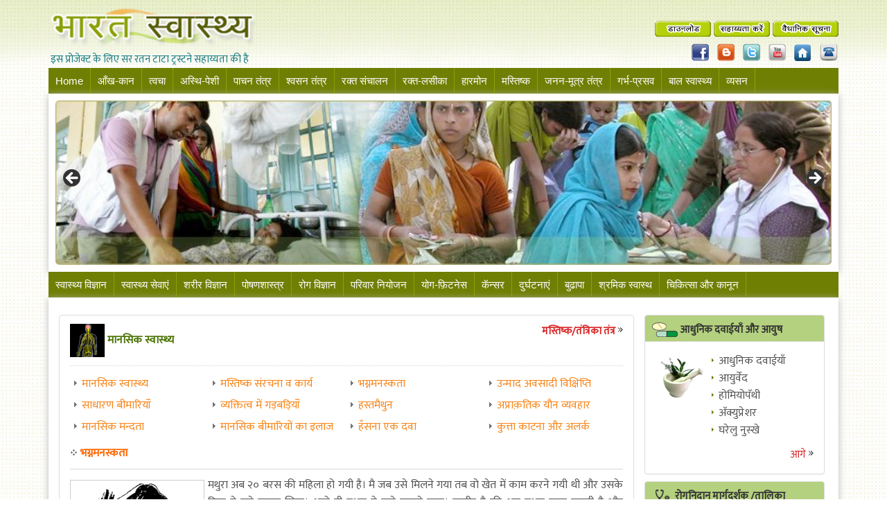

--- FILE ---
content_type: text/html; charset=UTF-8
request_url: http://bharatswasthya.net/schizophrenia-2/
body_size: 19126
content:
<!-- HEADER START-->         
<!doctype html> 
<html lang="en-US"> 
    <head> 
        <meta http-equiv="content-type" content="text/html; charset=UTF-8"> 
        <meta charset="UTF-8"> 
        <meta http-equiv="X-UA-Compatible" content="IE=edge,chrome=1" /> 
        <meta name="viewport" content="width=device-width, initial-scale=1"> 
        <meta name="mobile-web-app-capable" content="yes"> 
        <meta name="keywords" content="bharatswasthya, arogyavidya, hiv treatments, women health, cancer remedies,ratan tata trust, indian villages, health sciences, modern medicine, hindi and marathi website" />
        <meta name="description" content="भारतस्वास्थ्य एक स्वास्थ्य जानकारी का खुला स्त्रोत है| यह सार्वजनिक न्यास है| उद्देश - सार्वजनिक और प्राथमिक स्वास्थ्य के बारे में रिसर्च, प्रशिक्षण और प्रचार करना| ईस वेबसाईट को मित्र और परिजनोंके साथ बॉंटकर बहुपयोगी बनाये। भारतस्वास्थ्य एक स्वास्थ्य जानकारी का स्त्रोत है | यह अब केवल प्राथमिक स्वास्थ्य तक सीमित है | भारत के हिंदी जगत में स्वास्थ्य की खुली किताब हर किसी को उपलब्ध करना यह हमारा उद्देश्य है | सामान्य पाठक, स्वास्थ्यकर्मी, मरीज और उपभोक्ता संघटन आदि के लिये यह किताब मददगार होगी | स्कूलोमें स्वास्थ्य शिक्षा के लिये भी इसका नियोजन है | देहातो में स्वास्थ्य सेवा देनेवाले लाखो स्वास्थ्यरक्षक यद्यपी वेब इस्तेमाल नही करते है, लेकिन किसी न किसी तरह यह जानकारी उनको उपलब्ध होनी चाहिये|" />          
        <link rel="shortcut icon" sizes="16x16" href="http://bharatswasthya.net/wp-content/themes/bharatswasthya/images/logo.png"> 
        <link href="https://fonts.googleapis.com/css?family=Ek+Mukta&amp;subset=devanagari" rel="stylesheet">  
        <!-- Navbar Dropdown Menu CSS -->                  
        <!-- HTML5 Shim and Respond.js IE8 support of HTML5 elements and media queries -->         
        <!-- WARNING: Respond.js doesn't work if you view the page via file:// -->         
        <!--[if lt IE 9]>
        <script src="https://oss.maxcdn.com/libs/html5shiv/3.7.0/html5shiv.js"></script>
        <script src="https://oss.maxcdn.com/libs/respond.js/1.4.2/respond.min.js"></script>
    <![endif]-->         
        <link rel="pingback" href="http://bharatswasthya.net/xmlrpc.php">
        <title>भग्नमनस्कता &#8211; Bharatswasthya</title>
<meta name='robots' content='max-image-preview:large' />
	<style>img:is([sizes="auto" i], [sizes^="auto," i]) { contain-intrinsic-size: 3000px 1500px }</style>
	<link rel="alternate" type="application/rss+xml" title="Bharatswasthya &raquo; Feed" href="http://bharatswasthya.net/feed/" />
<script type="text/javascript">
/* <![CDATA[ */
window._wpemojiSettings = {"baseUrl":"https:\/\/s.w.org\/images\/core\/emoji\/16.0.1\/72x72\/","ext":".png","svgUrl":"https:\/\/s.w.org\/images\/core\/emoji\/16.0.1\/svg\/","svgExt":".svg","source":{"concatemoji":"http:\/\/bharatswasthya.net\/wp-includes\/js\/wp-emoji-release.min.js?ver=6.8.3"}};
/*! This file is auto-generated */
!function(s,n){var o,i,e;function c(e){try{var t={supportTests:e,timestamp:(new Date).valueOf()};sessionStorage.setItem(o,JSON.stringify(t))}catch(e){}}function p(e,t,n){e.clearRect(0,0,e.canvas.width,e.canvas.height),e.fillText(t,0,0);var t=new Uint32Array(e.getImageData(0,0,e.canvas.width,e.canvas.height).data),a=(e.clearRect(0,0,e.canvas.width,e.canvas.height),e.fillText(n,0,0),new Uint32Array(e.getImageData(0,0,e.canvas.width,e.canvas.height).data));return t.every(function(e,t){return e===a[t]})}function u(e,t){e.clearRect(0,0,e.canvas.width,e.canvas.height),e.fillText(t,0,0);for(var n=e.getImageData(16,16,1,1),a=0;a<n.data.length;a++)if(0!==n.data[a])return!1;return!0}function f(e,t,n,a){switch(t){case"flag":return n(e,"\ud83c\udff3\ufe0f\u200d\u26a7\ufe0f","\ud83c\udff3\ufe0f\u200b\u26a7\ufe0f")?!1:!n(e,"\ud83c\udde8\ud83c\uddf6","\ud83c\udde8\u200b\ud83c\uddf6")&&!n(e,"\ud83c\udff4\udb40\udc67\udb40\udc62\udb40\udc65\udb40\udc6e\udb40\udc67\udb40\udc7f","\ud83c\udff4\u200b\udb40\udc67\u200b\udb40\udc62\u200b\udb40\udc65\u200b\udb40\udc6e\u200b\udb40\udc67\u200b\udb40\udc7f");case"emoji":return!a(e,"\ud83e\udedf")}return!1}function g(e,t,n,a){var r="undefined"!=typeof WorkerGlobalScope&&self instanceof WorkerGlobalScope?new OffscreenCanvas(300,150):s.createElement("canvas"),o=r.getContext("2d",{willReadFrequently:!0}),i=(o.textBaseline="top",o.font="600 32px Arial",{});return e.forEach(function(e){i[e]=t(o,e,n,a)}),i}function t(e){var t=s.createElement("script");t.src=e,t.defer=!0,s.head.appendChild(t)}"undefined"!=typeof Promise&&(o="wpEmojiSettingsSupports",i=["flag","emoji"],n.supports={everything:!0,everythingExceptFlag:!0},e=new Promise(function(e){s.addEventListener("DOMContentLoaded",e,{once:!0})}),new Promise(function(t){var n=function(){try{var e=JSON.parse(sessionStorage.getItem(o));if("object"==typeof e&&"number"==typeof e.timestamp&&(new Date).valueOf()<e.timestamp+604800&&"object"==typeof e.supportTests)return e.supportTests}catch(e){}return null}();if(!n){if("undefined"!=typeof Worker&&"undefined"!=typeof OffscreenCanvas&&"undefined"!=typeof URL&&URL.createObjectURL&&"undefined"!=typeof Blob)try{var e="postMessage("+g.toString()+"("+[JSON.stringify(i),f.toString(),p.toString(),u.toString()].join(",")+"));",a=new Blob([e],{type:"text/javascript"}),r=new Worker(URL.createObjectURL(a),{name:"wpTestEmojiSupports"});return void(r.onmessage=function(e){c(n=e.data),r.terminate(),t(n)})}catch(e){}c(n=g(i,f,p,u))}t(n)}).then(function(e){for(var t in e)n.supports[t]=e[t],n.supports.everything=n.supports.everything&&n.supports[t],"flag"!==t&&(n.supports.everythingExceptFlag=n.supports.everythingExceptFlag&&n.supports[t]);n.supports.everythingExceptFlag=n.supports.everythingExceptFlag&&!n.supports.flag,n.DOMReady=!1,n.readyCallback=function(){n.DOMReady=!0}}).then(function(){return e}).then(function(){var e;n.supports.everything||(n.readyCallback(),(e=n.source||{}).concatemoji?t(e.concatemoji):e.wpemoji&&e.twemoji&&(t(e.twemoji),t(e.wpemoji)))}))}((window,document),window._wpemojiSettings);
/* ]]> */
</script>

<style id='wp-emoji-styles-inline-css' type='text/css'>

	img.wp-smiley, img.emoji {
		display: inline !important;
		border: none !important;
		box-shadow: none !important;
		height: 1em !important;
		width: 1em !important;
		margin: 0 0.07em !important;
		vertical-align: -0.1em !important;
		background: none !important;
		padding: 0 !important;
	}
</style>
<link rel='stylesheet' id='wp-block-library-css' href='http://bharatswasthya.net/wp-includes/css/dist/block-library/style.min.css?ver=6.8.3' type='text/css' media='all' />
<style id='classic-theme-styles-inline-css' type='text/css'>
/*! This file is auto-generated */
.wp-block-button__link{color:#fff;background-color:#32373c;border-radius:9999px;box-shadow:none;text-decoration:none;padding:calc(.667em + 2px) calc(1.333em + 2px);font-size:1.125em}.wp-block-file__button{background:#32373c;color:#fff;text-decoration:none}
</style>
<style id='global-styles-inline-css' type='text/css'>
:root{--wp--preset--aspect-ratio--square: 1;--wp--preset--aspect-ratio--4-3: 4/3;--wp--preset--aspect-ratio--3-4: 3/4;--wp--preset--aspect-ratio--3-2: 3/2;--wp--preset--aspect-ratio--2-3: 2/3;--wp--preset--aspect-ratio--16-9: 16/9;--wp--preset--aspect-ratio--9-16: 9/16;--wp--preset--color--black: #000000;--wp--preset--color--cyan-bluish-gray: #abb8c3;--wp--preset--color--white: #ffffff;--wp--preset--color--pale-pink: #f78da7;--wp--preset--color--vivid-red: #cf2e2e;--wp--preset--color--luminous-vivid-orange: #ff6900;--wp--preset--color--luminous-vivid-amber: #fcb900;--wp--preset--color--light-green-cyan: #7bdcb5;--wp--preset--color--vivid-green-cyan: #00d084;--wp--preset--color--pale-cyan-blue: #8ed1fc;--wp--preset--color--vivid-cyan-blue: #0693e3;--wp--preset--color--vivid-purple: #9b51e0;--wp--preset--gradient--vivid-cyan-blue-to-vivid-purple: linear-gradient(135deg,rgba(6,147,227,1) 0%,rgb(155,81,224) 100%);--wp--preset--gradient--light-green-cyan-to-vivid-green-cyan: linear-gradient(135deg,rgb(122,220,180) 0%,rgb(0,208,130) 100%);--wp--preset--gradient--luminous-vivid-amber-to-luminous-vivid-orange: linear-gradient(135deg,rgba(252,185,0,1) 0%,rgba(255,105,0,1) 100%);--wp--preset--gradient--luminous-vivid-orange-to-vivid-red: linear-gradient(135deg,rgba(255,105,0,1) 0%,rgb(207,46,46) 100%);--wp--preset--gradient--very-light-gray-to-cyan-bluish-gray: linear-gradient(135deg,rgb(238,238,238) 0%,rgb(169,184,195) 100%);--wp--preset--gradient--cool-to-warm-spectrum: linear-gradient(135deg,rgb(74,234,220) 0%,rgb(151,120,209) 20%,rgb(207,42,186) 40%,rgb(238,44,130) 60%,rgb(251,105,98) 80%,rgb(254,248,76) 100%);--wp--preset--gradient--blush-light-purple: linear-gradient(135deg,rgb(255,206,236) 0%,rgb(152,150,240) 100%);--wp--preset--gradient--blush-bordeaux: linear-gradient(135deg,rgb(254,205,165) 0%,rgb(254,45,45) 50%,rgb(107,0,62) 100%);--wp--preset--gradient--luminous-dusk: linear-gradient(135deg,rgb(255,203,112) 0%,rgb(199,81,192) 50%,rgb(65,88,208) 100%);--wp--preset--gradient--pale-ocean: linear-gradient(135deg,rgb(255,245,203) 0%,rgb(182,227,212) 50%,rgb(51,167,181) 100%);--wp--preset--gradient--electric-grass: linear-gradient(135deg,rgb(202,248,128) 0%,rgb(113,206,126) 100%);--wp--preset--gradient--midnight: linear-gradient(135deg,rgb(2,3,129) 0%,rgb(40,116,252) 100%);--wp--preset--font-size--small: 13px;--wp--preset--font-size--medium: 20px;--wp--preset--font-size--large: 36px;--wp--preset--font-size--x-large: 42px;--wp--preset--spacing--20: 0.44rem;--wp--preset--spacing--30: 0.67rem;--wp--preset--spacing--40: 1rem;--wp--preset--spacing--50: 1.5rem;--wp--preset--spacing--60: 2.25rem;--wp--preset--spacing--70: 3.38rem;--wp--preset--spacing--80: 5.06rem;--wp--preset--shadow--natural: 6px 6px 9px rgba(0, 0, 0, 0.2);--wp--preset--shadow--deep: 12px 12px 50px rgba(0, 0, 0, 0.4);--wp--preset--shadow--sharp: 6px 6px 0px rgba(0, 0, 0, 0.2);--wp--preset--shadow--outlined: 6px 6px 0px -3px rgba(255, 255, 255, 1), 6px 6px rgba(0, 0, 0, 1);--wp--preset--shadow--crisp: 6px 6px 0px rgba(0, 0, 0, 1);}:where(.is-layout-flex){gap: 0.5em;}:where(.is-layout-grid){gap: 0.5em;}body .is-layout-flex{display: flex;}.is-layout-flex{flex-wrap: wrap;align-items: center;}.is-layout-flex > :is(*, div){margin: 0;}body .is-layout-grid{display: grid;}.is-layout-grid > :is(*, div){margin: 0;}:where(.wp-block-columns.is-layout-flex){gap: 2em;}:where(.wp-block-columns.is-layout-grid){gap: 2em;}:where(.wp-block-post-template.is-layout-flex){gap: 1.25em;}:where(.wp-block-post-template.is-layout-grid){gap: 1.25em;}.has-black-color{color: var(--wp--preset--color--black) !important;}.has-cyan-bluish-gray-color{color: var(--wp--preset--color--cyan-bluish-gray) !important;}.has-white-color{color: var(--wp--preset--color--white) !important;}.has-pale-pink-color{color: var(--wp--preset--color--pale-pink) !important;}.has-vivid-red-color{color: var(--wp--preset--color--vivid-red) !important;}.has-luminous-vivid-orange-color{color: var(--wp--preset--color--luminous-vivid-orange) !important;}.has-luminous-vivid-amber-color{color: var(--wp--preset--color--luminous-vivid-amber) !important;}.has-light-green-cyan-color{color: var(--wp--preset--color--light-green-cyan) !important;}.has-vivid-green-cyan-color{color: var(--wp--preset--color--vivid-green-cyan) !important;}.has-pale-cyan-blue-color{color: var(--wp--preset--color--pale-cyan-blue) !important;}.has-vivid-cyan-blue-color{color: var(--wp--preset--color--vivid-cyan-blue) !important;}.has-vivid-purple-color{color: var(--wp--preset--color--vivid-purple) !important;}.has-black-background-color{background-color: var(--wp--preset--color--black) !important;}.has-cyan-bluish-gray-background-color{background-color: var(--wp--preset--color--cyan-bluish-gray) !important;}.has-white-background-color{background-color: var(--wp--preset--color--white) !important;}.has-pale-pink-background-color{background-color: var(--wp--preset--color--pale-pink) !important;}.has-vivid-red-background-color{background-color: var(--wp--preset--color--vivid-red) !important;}.has-luminous-vivid-orange-background-color{background-color: var(--wp--preset--color--luminous-vivid-orange) !important;}.has-luminous-vivid-amber-background-color{background-color: var(--wp--preset--color--luminous-vivid-amber) !important;}.has-light-green-cyan-background-color{background-color: var(--wp--preset--color--light-green-cyan) !important;}.has-vivid-green-cyan-background-color{background-color: var(--wp--preset--color--vivid-green-cyan) !important;}.has-pale-cyan-blue-background-color{background-color: var(--wp--preset--color--pale-cyan-blue) !important;}.has-vivid-cyan-blue-background-color{background-color: var(--wp--preset--color--vivid-cyan-blue) !important;}.has-vivid-purple-background-color{background-color: var(--wp--preset--color--vivid-purple) !important;}.has-black-border-color{border-color: var(--wp--preset--color--black) !important;}.has-cyan-bluish-gray-border-color{border-color: var(--wp--preset--color--cyan-bluish-gray) !important;}.has-white-border-color{border-color: var(--wp--preset--color--white) !important;}.has-pale-pink-border-color{border-color: var(--wp--preset--color--pale-pink) !important;}.has-vivid-red-border-color{border-color: var(--wp--preset--color--vivid-red) !important;}.has-luminous-vivid-orange-border-color{border-color: var(--wp--preset--color--luminous-vivid-orange) !important;}.has-luminous-vivid-amber-border-color{border-color: var(--wp--preset--color--luminous-vivid-amber) !important;}.has-light-green-cyan-border-color{border-color: var(--wp--preset--color--light-green-cyan) !important;}.has-vivid-green-cyan-border-color{border-color: var(--wp--preset--color--vivid-green-cyan) !important;}.has-pale-cyan-blue-border-color{border-color: var(--wp--preset--color--pale-cyan-blue) !important;}.has-vivid-cyan-blue-border-color{border-color: var(--wp--preset--color--vivid-cyan-blue) !important;}.has-vivid-purple-border-color{border-color: var(--wp--preset--color--vivid-purple) !important;}.has-vivid-cyan-blue-to-vivid-purple-gradient-background{background: var(--wp--preset--gradient--vivid-cyan-blue-to-vivid-purple) !important;}.has-light-green-cyan-to-vivid-green-cyan-gradient-background{background: var(--wp--preset--gradient--light-green-cyan-to-vivid-green-cyan) !important;}.has-luminous-vivid-amber-to-luminous-vivid-orange-gradient-background{background: var(--wp--preset--gradient--luminous-vivid-amber-to-luminous-vivid-orange) !important;}.has-luminous-vivid-orange-to-vivid-red-gradient-background{background: var(--wp--preset--gradient--luminous-vivid-orange-to-vivid-red) !important;}.has-very-light-gray-to-cyan-bluish-gray-gradient-background{background: var(--wp--preset--gradient--very-light-gray-to-cyan-bluish-gray) !important;}.has-cool-to-warm-spectrum-gradient-background{background: var(--wp--preset--gradient--cool-to-warm-spectrum) !important;}.has-blush-light-purple-gradient-background{background: var(--wp--preset--gradient--blush-light-purple) !important;}.has-blush-bordeaux-gradient-background{background: var(--wp--preset--gradient--blush-bordeaux) !important;}.has-luminous-dusk-gradient-background{background: var(--wp--preset--gradient--luminous-dusk) !important;}.has-pale-ocean-gradient-background{background: var(--wp--preset--gradient--pale-ocean) !important;}.has-electric-grass-gradient-background{background: var(--wp--preset--gradient--electric-grass) !important;}.has-midnight-gradient-background{background: var(--wp--preset--gradient--midnight) !important;}.has-small-font-size{font-size: var(--wp--preset--font-size--small) !important;}.has-medium-font-size{font-size: var(--wp--preset--font-size--medium) !important;}.has-large-font-size{font-size: var(--wp--preset--font-size--large) !important;}.has-x-large-font-size{font-size: var(--wp--preset--font-size--x-large) !important;}
:where(.wp-block-post-template.is-layout-flex){gap: 1.25em;}:where(.wp-block-post-template.is-layout-grid){gap: 1.25em;}
:where(.wp-block-columns.is-layout-flex){gap: 2em;}:where(.wp-block-columns.is-layout-grid){gap: 2em;}
:root :where(.wp-block-pullquote){font-size: 1.5em;line-height: 1.6;}
</style>
<link rel='stylesheet' id='spacexchimp_p008-font-awesome-css-frontend-css' href='http://bharatswasthya.net/wp-content/plugins/simple-scroll-to-top-button/inc/lib/font-awesome/css/font-awesome.css?ver=4.36' type='text/css' media='screen' />
<link rel='stylesheet' id='spacexchimp_p008-frontend-css-css' href='http://bharatswasthya.net/wp-content/plugins/simple-scroll-to-top-button/inc/css/frontend.css?ver=4.36' type='text/css' media='all' />
<style id='spacexchimp_p008-frontend-css-inline-css' type='text/css'>

                    #ssttbutton {
                        font-size: 25px;
                    }
                    .ssttbutton-background {
                        color: #fff;
                    }
                    .ssttbutton-symbol {
                        color: #0a0a0a;
                    }
                  
</style>
<link rel='stylesheet' id='navstyles-css' href='http://bharatswasthya.net/wp-content/themes/bharatswasthya/css/navstyles.css' type='text/css' media='all' />
<link rel='stylesheet' id='style-css' href='http://bharatswasthya.net/wp-content/themes/bharatswasthya/css/style.css' type='text/css' media='all' />
<link rel='stylesheet' id='bootstrap-css' href='http://bharatswasthya.net/wp-content/themes/bharatswasthya/css/bootstrap.css' type='text/css' media='all' />
<link rel='stylesheet' id='tablepress-default-css' href='http://bharatswasthya.net/wp-content/plugins/tablepress/css/build/default.css?ver=3.2.5' type='text/css' media='all' />
<script type="text/javascript" src="http://bharatswasthya.net/wp-content/themes/bharatswasthya/js/jquery.js" id="jquery-js"></script>
<script type="text/javascript" src="http://bharatswasthya.net/wp-includes/js/swfobject.js?ver=2.2-20120417" id="swfobject-js"></script>
<script type="text/javascript" src="http://bharatswasthya.net/wp-content/themes/bharatswasthya/js/bootstrap.js" id="bootstrap-js"></script>
<script type="text/javascript" src="http://bharatswasthya.net/wp-content/themes/bharatswasthya/js/bootstrap.min.js" id="bootstrapmin-js"></script>

<script type="text/javascript" charset="utf-8">
	(function(){
		try {
			// Disabling SWFObject's Autohide feature
			if (typeof swfobject.switchOffAutoHideShow === "function") {
				swfobject.switchOffAutoHideShow();
			}
		} catch(e) {}
	})();
</script>
<link rel="https://api.w.org/" href="http://bharatswasthya.net/wp-json/" /><link rel="alternate" title="JSON" type="application/json" href="http://bharatswasthya.net/wp-json/wp/v2/pages/1367" /><link rel="EditURI" type="application/rsd+xml" title="RSD" href="http://bharatswasthya.net/xmlrpc.php?rsd" />
<meta name="generator" content="WordPress 6.8.3" />
<link rel="canonical" href="http://bharatswasthya.net/schizophrenia-2/" />
<link rel='shortlink' href='http://bharatswasthya.net/?p=1367' />
<link rel="alternate" title="oEmbed (JSON)" type="application/json+oembed" href="http://bharatswasthya.net/wp-json/oembed/1.0/embed?url=http%3A%2F%2Fbharatswasthya.net%2Fschizophrenia-2%2F" />
<link rel="alternate" title="oEmbed (XML)" type="text/xml+oembed" href="http://bharatswasthya.net/wp-json/oembed/1.0/embed?url=http%3A%2F%2Fbharatswasthya.net%2Fschizophrenia-2%2F&#038;format=xml" />
    </head>     
    <body style="background:url(http://bharatswasthya.net/images/background.jpg) repeat left top;">      
        <!-- HEADER START-->         
              <div id="header" style="background:url(http://bharatswasthya.net/images/top-background.jpg) repeat-x left top;">
        <div class="container">
    <div class="logo">
    		<a href="http://bharatswasthya.net/"><img src="http://bharatswasthya.net/images/logo.png" alt="logo" width="300" height="70" border="0"></a><br />
<span class="ratantata-trust">&nbsp;इस प्रोजेक्ट के लिए सर रतन टाटा ट्रस्टने सहाय्यता की है  </span></div>    
         <div class="contact-top">
         <p><a href="/download"><img alt="download" src="http://bharatswasthya.net/images/download-top-button.png" border="0" height="23" width="81"></a> 
         <a href="/assistance"><img alt="help" src="http://bharatswasthya.net/images/help-top-button.png" border="0" height="23" width="81"></a> 
         <a href="/disclaimer"><img alt="disclaimer" src="http://bharatswasthya.net/images/disclaimer.png" border="0" height="23" width="95"></a></p>
         <p> <a href="http://www.facebook.com/groups/325279374234929" target="_blank" style="padding-right:4px;"><img alt="fb-icon" src="http://bharatswasthya.net/images/fb-icon.png" border="0" height="25" width="25"></a> <a href="http://www.blogger.com/profile/00024475449558347638" target="_blank" style="padding:0 4px;"><img alt="blog-icon" src="http://bharatswasthya.net/images/blog-icon.png" border="0" height="25" width="25"></a> <a href="https://twitter.com/Bharatswasthya" target="_blank" style="padding:0 4px;"><img alt="twitter-icon" src="http://bharatswasthya.net/images/twitter-icon.png" border="0" height="25" width="25"></a> <a href="http://www.youtube.com/channel/UCtN6uBn3PYASkuVhFEoJOgw?feature=guide" target="_blank" style="padding:0 4px;"><img alt="youtube-icon" src="http://bharatswasthya.net/images/youtube-icon.png" border="0" height="25" width="25"></a> <a href="http://bharatswasthya.net" style="padding:0 4px;"><img alt="home-icon" src="http://bharatswasthya.net/images/home-icon.png" border="0" height="24" width="24"></a> <a href="/contact" style="padding-left:4px;"><img alt="contact-icon" src="http://bharatswasthya.net/images/contact-icon.png" border="0" height="25" width="28"></a></p></div>
      <div class="clear"></div>     
  </div>
</div>  
        <!-- HEADER END-->         
         <!-- Navbar Menu Start-->        
   <nav id="nav" roal="navigation">
	<!-- Brand and toggle get grouped for better mobile display -->
	 <div class="navbar-header">
                    <button type="button" class="navbar-toggle" data-toggle="collapse" data-target=".navbar-collapse">
                        <span class="sr-only">Toggle navigation</span>
                        <span class="icon-bar"></span>
                        <span class="icon-bar"></span>
                        <span class="icon-bar"></span>
                    </button>                    
                </div>
                
                <div class="container">
                <div style="background:#6f7f04;" roal="navigation">
		<div class="navbar-collapse collapse"><ul id="menu-main-menu" class="nav navbar-nav"><li id="menu-item-2727" class="menu-item menu-item-type-post_type menu-item-object-page menu-item-home menu-item-2727"><a href="http://bharatswasthya.net/">Home</a></li>
<li id="menu-item-2728" class="menu-item menu-item-type-post_type menu-item-object-page menu-item-2728"><a href="http://bharatswasthya.net/eye-ear/">आँख-कान</a></li>
<li id="menu-item-2737" class="menu-item menu-item-type-post_type menu-item-object-page menu-item-2737"><a href="http://bharatswasthya.net/skin/">त्वचा</a></li>
<li id="menu-item-2729" class="menu-item menu-item-type-post_type menu-item-object-page menu-item-2729"><a href="http://bharatswasthya.net/bone-cells/">अस्थि-पेशी</a></li>
<li id="menu-item-2738" class="menu-item menu-item-type-post_type menu-item-object-page menu-item-2738"><a href="http://bharatswasthya.net/digestion-technique/">पाचन तंत्र</a></li>
<li id="menu-item-2730" class="menu-item menu-item-type-post_type menu-item-object-page menu-item-2730"><a href="http://bharatswasthya.net/respiration-technique/">श्वसन तंत्र</a></li>
<li id="menu-item-2731" class="menu-item menu-item-type-post_type menu-item-object-page menu-item-2731"><a href="http://bharatswasthya.net/blood-circulation/">रक्त संचालन</a></li>
<li id="menu-item-2732" class="menu-item menu-item-type-post_type menu-item-object-page menu-item-2732"><a href="http://bharatswasthya.net/blood-lymph/">रक्त-लसीका</a></li>
<li id="menu-item-2733" class="menu-item menu-item-type-post_type menu-item-object-page menu-item-2733"><a href="http://bharatswasthya.net/hormone/">हारमोन</a></li>
<li id="menu-item-2743" class="menu-item menu-item-type-post_type menu-item-object-page menu-item-has-children menu-item-2743"><a href="http://bharatswasthya.net/tantrika-tantra/">मस्तिष्क</a>
<ul class="sub-menu">
	<li id="menu-item-2744" class="menu-item menu-item-type-post_type menu-item-object-page menu-item-2744"><a href="http://bharatswasthya.net/tantrika-tantra/mental-health/">मानसिक स्वास्थ्य</a></li>
</ul>
</li>
<li id="menu-item-2734" class="menu-item menu-item-type-post_type menu-item-object-page menu-item-has-children menu-item-2734"><a href="http://bharatswasthya.net/janan-tantra/">जनन-मूत्र तंत्र</a>
<ul class="sub-menu">
	<li id="menu-item-2739" class="menu-item menu-item-type-post_type menu-item-object-page menu-item-2739"><a href="http://bharatswasthya.net/janan-tantra/male-reproductive-system/">पुरुष जनन तंत्र</a></li>
	<li id="menu-item-2745" class="menu-item menu-item-type-post_type menu-item-object-page menu-item-2745"><a href="http://bharatswasthya.net/janan-tantra/female-reproductive-system/">महिला प्रजनन तंत्र</a></li>
	<li id="menu-item-2746" class="menu-item menu-item-type-post_type menu-item-object-page menu-item-2746"><a href="http://bharatswasthya.net/janan-tantra/sexual-health/">यौन स्वास्थ्य</a></li>
</ul>
</li>
<li id="menu-item-2735" class="menu-item menu-item-type-post_type menu-item-object-page menu-item-has-children menu-item-2735"><a href="http://bharatswasthya.net/garbh-prasav/">गर्भ-प्रसव</a>
<ul class="sub-menu">
	<li id="menu-item-2747" class="menu-item menu-item-type-post_type menu-item-object-page menu-item-2747"><a href="http://bharatswasthya.net/garbh-prasav/delivery-science/">प्रसव-विज्ञान</a></li>
	<li id="menu-item-2748" class="menu-item menu-item-type-post_type menu-item-object-page menu-item-2748"><a href="http://bharatswasthya.net/janam-ke-khatre-table/">जन्म के खतरे तालिका</a></li>
</ul>
</li>
<li id="menu-item-2740" class="menu-item menu-item-type-post_type menu-item-object-page menu-item-has-children menu-item-2740"><a href="http://bharatswasthya.net/child-health/">बाल स्वास्थ्य</a>
<ul class="sub-menu">
	<li id="menu-item-2741" class="menu-item menu-item-type-post_type menu-item-object-page menu-item-2741"><a href="http://bharatswasthya.net/child-health/children-health/">बच्चों का स्वास्थ्य</a></li>
	<li id="menu-item-2742" class="menu-item menu-item-type-post_type menu-item-object-page menu-item-2742"><a href="http://bharatswasthya.net/child-health/children-diseases/">बच्चों की बीमारियाँ</a></li>
</ul>
</li>
<li id="menu-item-2736" class="menu-item menu-item-type-post_type menu-item-object-page menu-item-2736"><a href="http://bharatswasthya.net/addiction/">व्यसन</a></li>
</ul></div>        
<script>
    $(document).ready(function(){
        $("ul.sub-menu").parent().addClass("dropdown");
        $("ul.sub-menu").addClass("dropdown-menu");
        $("ul#main-menu li.dropdown a").addClass("dropdown-toggle");
        $("ul.sub-menu li a").removeClass("dropdown-toggle"); 
        $('.navbar .dropdown-toggle').append('<b class="caret"></b>');
        $('a.dropdown-toggle').attr('data-toggle', 'dropdown');
    });
</script>
		</div>
	</div><!-- /.navbar-collapse -->
    <div class="container">
            <div class="white-pages" style=" padding:10px 5px;">
            <div class="col-md-12" >
            <div class="containerSlider" align="center" style=""><div id="metaslider-id-2749" style="width: 100%;" class="ml-slider-3-102-0 metaslider metaslider-flex metaslider-2749 ml-slider ms-theme-default nav-hidden" role="region" aria-label="New Slideshow">
    <div id="metaslider_container_2749">
        <div id="metaslider_2749">
            <ul class='slides'>
                <li style="display: block; width: 100%;" class="slide-2760 ms-image " aria-roledescription="slide" data-date="2020-03-04 06:58:14" data-slide-type="image"><img src="http://bharatswasthya.net/wp-content/uploads/2020/03/slide1-0x0.jpg" alt="" class="slider-2749 slide-2760 msDefaultImage" title="slide1" /></li>
                <li style="display: none; width: 100%;" class="slide-2761 ms-image " aria-roledescription="slide" data-date="2020-03-04 06:58:14" data-slide-type="image"><img src="http://bharatswasthya.net/wp-content/uploads/2020/03/slide2-0x0.jpg" alt="" class="slider-2749 slide-2761 msDefaultImage" title="slide2" /></li>
                <li style="display: none; width: 100%;" class="slide-2762 ms-image " aria-roledescription="slide" data-date="2020-03-04 06:58:14" data-slide-type="image"><img src="http://bharatswasthya.net/wp-content/uploads/2020/03/slide3-0x0.jpg" alt="" class="slider-2749 slide-2762 msDefaultImage" title="slide3" /></li>
                <li style="display: none; width: 100%;" class="slide-2763 ms-image " aria-roledescription="slide" data-date="2020-03-04 06:58:14" data-slide-type="image"><img src="http://bharatswasthya.net/wp-content/uploads/2020/03/slide4-0x0.jpg" alt="" class="slider-2749 slide-2763 msDefaultImage" title="slide4" /></li>
                <li style="display: none; width: 100%;" class="slide-2764 ms-image " aria-roledescription="slide" data-date="2020-03-04 06:58:14" data-slide-type="image"><img src="http://bharatswasthya.net/wp-content/uploads/2020/03/slide5-0x0.jpg" alt="" class="slider-2749 slide-2764 msDefaultImage" title="slide5" /></li>
                <li style="display: none; width: 100%;" class="slide-2765 ms-image " aria-roledescription="slide" data-date="2020-03-04 06:58:14" data-slide-type="image"><img src="http://bharatswasthya.net/wp-content/uploads/2020/03/slide6-0x0.jpg" alt="" class="slider-2749 slide-2765 msDefaultImage" title="slide6" /></li>
                <li style="display: none; width: 100%;" class="slide-2766 ms-image " aria-roledescription="slide" data-date="2020-03-04 06:58:14" data-slide-type="image"><img src="http://bharatswasthya.net/wp-content/uploads/2020/03/slide7-0x0.jpg" alt="" class="slider-2749 slide-2766 msDefaultImage" title="slide7" /></li>
                <li style="display: none; width: 100%;" class="slide-2767 ms-image " aria-roledescription="slide" data-date="2020-03-04 06:58:14" data-slide-type="image"><img src="http://bharatswasthya.net/wp-content/uploads/2020/03/slide8-0x0.jpg" alt="" class="slider-2749 slide-2767 msDefaultImage" title="slide8" /></li>
                <li style="display: none; width: 100%;" class="slide-2768 ms-image " aria-roledescription="slide" data-date="2020-03-04 06:58:14" data-slide-type="image"><img src="http://bharatswasthya.net/wp-content/uploads/2020/03/slide9-0x0.jpg" alt="" class="slider-2749 slide-2768 msDefaultImage" title="slide9" /></li>
                <li style="display: none; width: 100%;" class="slide-2769 ms-image " aria-roledescription="slide" data-date="2020-03-04 06:58:14" data-slide-type="image"><img src="http://bharatswasthya.net/wp-content/uploads/2020/03/slide10-0x0.jpg" alt="" class="slider-2749 slide-2769 msDefaultImage" title="slide10" /></li>
            </ul>
        </div>
        
    </div>
</div></div>
            </div>
            <div class="clear"></div>
            </div>
         </div>
    <div class="container">
                <div style="background:#6f7f04;" roal="navigation">
		<div class="navbar-collapse collapse"><ul id="menu-nav-mobile" class="nav navbar-nav"><li id="menu-item-2715" class="menu-item menu-item-type-post_type menu-item-object-page menu-item-2715"><a href="http://bharatswasthya.net/health-science/">स्वास्थ्य विज्ञान</a></li>
<li id="menu-item-2717" class="menu-item menu-item-type-post_type menu-item-object-page menu-item-2717"><a href="http://bharatswasthya.net/health-services/">स्वास्थ्य सेवाएं</a></li>
<li id="menu-item-2716" class="menu-item menu-item-type-post_type menu-item-object-page menu-item-2716"><a href="http://bharatswasthya.net/body-science/">शरीर विज्ञान</a></li>
<li id="menu-item-2718" class="menu-item menu-item-type-post_type menu-item-object-page menu-item-2718"><a href="http://bharatswasthya.net/nutrition-science/">पोषणशास्त्र</a></li>
<li id="menu-item-2719" class="menu-item menu-item-type-post_type menu-item-object-page menu-item-2719"><a href="http://bharatswasthya.net/disease-science/">रोग विज्ञान</a></li>
<li id="menu-item-2720" class="menu-item menu-item-type-post_type menu-item-object-page menu-item-2720"><a href="http://bharatswasthya.net/family-planning/">परिवार नियोजन</a></li>
<li id="menu-item-2721" class="menu-item menu-item-type-post_type menu-item-object-page menu-item-2721"><a href="http://bharatswasthya.net/yog-fitness/">योग-फ़िटनेस</a></li>
<li id="menu-item-2726" class="menu-item menu-item-type-post_type menu-item-object-page menu-item-2726"><a href="http://bharatswasthya.net/cancer/">कॅन्सर</a></li>
<li id="menu-item-2722" class="menu-item menu-item-type-post_type menu-item-object-page menu-item-2722"><a href="http://bharatswasthya.net/accidents/">दुर्घटनाएं</a></li>
<li id="menu-item-2723" class="menu-item menu-item-type-post_type menu-item-object-page menu-item-2723"><a href="http://bharatswasthya.net/old-age/">बुढापा</a></li>
<li id="menu-item-2724" class="menu-item menu-item-type-post_type menu-item-object-page menu-item-2724"><a href="http://bharatswasthya.net/roustabout-health/">श्रमिक स्वास्थ</a></li>
<li id="menu-item-2725" class="menu-item menu-item-type-post_type menu-item-object-page menu-item-2725"><a href="http://bharatswasthya.net/health-law/">चिकित्सा और कानून</a></li>
</ul></div>        </div>
	</div>
</nav>
<script>


$(document).on( "pagecontainerbeforeload", function() {
 $(".sub-menu").addClass("hidden-element");
$(document).on("pageload",function(){
$(".sub-menu").removeClass("hidden-element");
});
});

</script>
<style>
.sub-menu {display:none;}
</style>

 
<!-- HEADER END-->         
        
                   
            <!--MIDDLE START-->
            <div class="container">
            <div class="middlesection">
			<div class="white-pages"> 
           <div class="col-sm-12 col-md-9">
		<div class="panel panel-default panel-body">
            						  				   <div class="green-title-inside">&nbsp;</div>
<div class="green-title-inner"><img decoding="async" class="alignnone size-full wp-image-764" src="/images/tantrika-tantra-icon.jpg" alt="tantrika tantra" /> मानसिक स्वास्थ्य <span class="read"><a href="tantrika-tantra">मस्तिष्क/तंत्रिका तंत्र </a></span></div>
<div class="col-md-3 col-sm-6 diseases-illnesses">
<ul>
 	<li><a href="mental-health">मानसिक स्वास्थ्य </a></li>
 	<li><a href="simple-disease">साधारण बीमारियॉं</a></li>
	<li><a href="mental-retardation">मानसिक मन्दता</a></li>
</ul>
</div>
<div class="col-md-3 col-sm-6 diseases-illnesses">
<ul>
 	<li><a href="brain-structure-work">मस्तिष्क संरचना व कार्य</a></li>
 	<li><a href="personality-disorders">व्यक्तित्व में गड़बड़ियॉं</a></li>
	<li><a href="treat-mental-illnesses">मानसिक बीमारियों का इलाज</a></li>
</ul>
</div>
<div class="col-md-3 col-sm-6 diseases-illnesses">
<ul>
 	<li><a href="schizophrenia">भग्नमनस्कता</a></li>
 	<li><a href="masturbation">हस्तमैथुन</a></li>
	<li><a href="laughing-drug">हॅंसना एक दवा </a></li>
</ul>
</div>
<div class="col-md-3 col-sm-6 diseases-illnesses">
<ul>
 	<li><a href="sedimentary-hysterical-psychoneurosis">उन्माद अवसादी विक्षिप्ति</a></li>
 	<li><a href="unnatural-sexual-behavior">अप्राक़तिक यौन व्यवहार</a></li>
	<li><a href="dogbite-shortarticle" target="_blank">कुत्ता काटना और अलर्क</a></li>
</ul>
</div>
<div class="clear"></div>
<div class="organg-title">भग्नमनस्कता</div>
<p><img decoding="async" src="/images/schizophrenia.jpg" alt="schizophrenia" class="lfimage" width="194" height="223">मथुरा अब २० बरस की महिला हो गयी है। मै जब उसे मिलने गया तब वो खेत में काम करने गयी थी और उसके पिता ने उसे बुलवा लिया। आते ही मथुरा ने मुझे नमस्ते कहा। जाहीर है की अब मथुरा काम करती है और परिवार को काफी मदद करती है, सारा काम तो वह करती ही है उपर का खेत का अन्य काम भी समय समय कर लेती है। लेकिन चार बरस पहिले मथुरा की हालत इतनी बुरी थी की उसको उसका बाप रस्सी से बांधकर रखता था। मॉं बाप अपने हालात से तंग आ गये थे क्यों की मथुरा एक भी काम ठीक से नही करती थी और आये दिन किसीको मारपीट भी करती थी। कपडे और खाने पीने की सुद भी इसको नही रही थी। ये सारा शुरु हुआ जब वो १४ साल की थी। इसलिये शादी की तो कोई गुंजाईश नही थी। शुरु में कुछ बरस वो स्कूल चली जाती थी लेकिन सरदर्द के कारण अक्सर घर लौटा करती थी। बीमारी बढती गयी और स्थानिक डॉक्टरी इलाज नाकाम हुए। पैसा बरबाद हुवा और बच्ची का इलाज भी न हुआ । लेकिन हमारी स्वास्थ्य सेविका प्रतिभा बहन ने उनको सरकारी अस्पताल में डॉक्टर को दिखाया। सही दवा प्रयोग से कुछ हप्तों में ही मथुरा को आराम मिल गया। चंद महिनों में वह बिलकुल कामकाजी महिला बन गयी है। हर दिन गोली खाने का खर्चा ज्यादा नही होता, वैसे भी सरकारी अस्पतालों में यह दवा मुफ्त मिलती है। सिवाय कुछ सरदर्द के अब उसको और कोई तकलीफ नही है। मथुरा अब बिलकुल स्वस्थ्य है।</p>
<p>इस बीमारी में उस व्यक्ति और उसके परिवार को असीम मुश्किले झेलने पडती है। उस घर में शादी-ब्याह के संबंध ही मुश्किल से ही होते है। सामाजिक डर के कारण बीमारी को छिपाना पडता है। इसलिये इलाज भी ठीक से नही होते। इस बीमारी का कारण आनुवंशिकी है और एक जैवरासायनिक तत्व की मात्रा बढना इसका कारण समझा गया है। इसलिये इसके लिये अब दवाइयॉं भी हासिल हुई है। इस बीमारी को जल्दी  निदान के लिये  नीचे दी गयी लक्षणों में कम से कम दो मुख्य लक्षण और एक छोटे लक्षण मिलना जरुरी है।</p>
<div class="clear"></div>
<div class="green-title">मुख्य लक्षण</div>
<ul>
<li>हमेशा असंबद्ध बोलने, चिल्लाने की आदत हो जाना।</li>
<li>अनसुने आवाज और अवास्तव घटना का बयान।</li>
<li>मन में आवास्तव विचार प्रक्रिया जिससे वह आहत होता है। जैसे की कोई उसपर हमला कर रहे है।</li>
<li>गलत धारणा जैसे की वह कोई भगवान है|</li>
<li>हमेशा विचलित और अस्वस्थ मन।</li>
<li>बहुत ही शांत और आत्मरत, बोलचल नहीं।</li>
<li>खुद की बुनियादी निगरानी न ले पाना। जैसे खाना, पिना, सफाई आदि।</li>
</ul>
<div class="col-md-6 col-sm-6"><img decoding="async" src="/images/schizophrenia3.jpg" alt="schizophrenia" width="200" height="220"></div>
<div class="col-md-6 col-sm-6"><img decoding="async" src="/images/schizophrenia3.jpg" alt="schizophrenia" width="200" height="220"></div>
<div class="clear"></div>
<div class="green-title">छोटे लक्षण</div>
<ul>
<li>भावनाहिनता, बात पर ध्यान न होना।</li>
<li>गलत व्यवहार, कभीकभी जोखम भरा।</li>
<li>खुद को या औरों को चोट पहुँचाना। </li>
<li>घर से भागना और कभी भी वापस आना।</li>
<li>वास्तवता से रिश्ता नही रखना।</li>
<li>समय, स्थान और परिस्थिती की समझ ना होना। कभीकभी खुद को भूल जाना।</li>
<li>बिना किसी कारण के।विचित्र हरकत, करना </li>
<li>कभीकभार परिवारिक व्यक्ति को भी न पहचानना।</li>
<li>घंटों तक नींद न आना, बिना सोये रहना।</li>
<li>डॉक्टर के पास जाने को राजी नहीं।</li>
<li>खुद के कपडे फाडना या निकाल देना।</li>
</ul>
<p>यह एक बृहत्मनोविक्षप्ति है। आमतौर पर लोग इसे पागलपन मान लिया जाता है। बीमारी उम्र के दूसरे या तीसरे दशक में शुरु होती है और पूरी उम्र तक कम या ज़्यादा चलती रहती है। यह उस व्यक्ति और उसके परिवार के लिए बहुत ही परेशान करने वाली होती है। इस बीमारी की शुरुआत किसी तनाव वाली घटना जैसे परिवार में किसी की मौत या लड़ाई आदि से हो सकती है। लेकिन इसमें यह दिखाई देता है की गत पीढीयों में किसी व्यक्ति में ऐसी बीमारी थी, जो अब इस पीढी में किसी को हुई है। असल में हम इसका वांशिक नक्शा बना सकते है, २-३-४ पंक्तियों तक।</p>
<div class="green-title">विवरण</div>
<p><img decoding="async" src="/images/schizophrenia4.jpg" alt="schizophrenia" class="lfimage" width="166" height="211">इसमें सोचने, समझने, भावनाओं और व्यवहार में बहुत अधिक गड़बड़ियॉं हो सकती हैं। उल्टे सीधे ख्याल आना, भ्रम होना, यथार्थ से संपर्क टूट जाना और सोचने में बहुत अधिक व्यवधान स्किज़ोफ्रेनिया के प्रमुख लक्षण हैं। व्यक्ति बेकार की बातें बोलता है, बार बार एक ही बात दोहराता है और उसकी बातों से कुछ समझ पाना या मतलब निकाल पाना संभव नहीं होता। कभी लंबी चुप्पी का दौर होता है तो कभी बहुत अधिक बोलने का। व्यक्ति बहुत ही बेचैन हो सकता है या फिर एक ही स्थिति में स्थिर हो जाता है।</p>
<p>बुरा भला कहने या हमला करने की भी प्रवृति रहती है। साइज़ोफ्रेनिया के रोगियों द्वारा आत्महत्या करना बहुत आम नहीं है। ऐसी मानसिक गड़बड़ियों के शिकार लोगों को अक्सर परिवार के लोग अकेला छोड़ देते हैं। और ये लोग सड़कों पर भिखारियों जैसे घूमने को मजबूर हो जाते हैं। कई परिवारों में असहायता की स्थिति में स्किज़ोफ्रेनिया के रोगी को घरों में बंद या चेन से 24 धंटे बॉध कर रखते है। परन्तु आज के आधुनिक इलाज से बहुत ही विकट मामलों में भी गड़बड़ी को कम किया जा सकता है। स्किज़ोफ्रेनिया के बहुत से रोगियों (करीब 50 प्रतिशत) को जल्दी और उपयुक्त इलाज से फायदा होता है। </p>
<div class="clear"></div>
<div class="green-title">उदाहरण</div>
<ul>
<li>सैबू गॉंव की सड़कों पर भटकता रहता है। हमेशा नंगा और अनाथ। अक्सर वो खाने की जगहों के आसपास भीख मांग रहा होता है। कभी कभी वो घंटों रोता रहता है और कभी कभी गलियों में ज़ोर ज़ोर से गाता और चिल्लाता रहता है। किसी को नहीं पता वो कहॉं से आया। उसके मॉं बाप कौन हैं। रात को वो खुली जगहों में ही सो जाता है। सैबू को त्याग दिया गया है और उसके ठीक होने की कोई उम्मीद नहीं है। </li>
<li>पार्वती पिछले 20 से 25 सालों से एक छोटे से शहर में रह रही है। वो घंटों बोलती और चिल्लाती रहती है। अगर गुस्से में हो तो किसी पर भी हमला कर देती है। उसको कपड़ों, खाने या मल मूत्र त्याग ने की भी समझ नहीं है। कभी कभी जब उस पर नियंत्रण करना मुश्किल होता है तो लोग उसके हाथ बांध देते हैं। जब से मैं उसे देख रहा हूँ, यानी कि पिछले 20 सालों से तब से उसमें कोई बदलाव नहीं आया है। </li>
<li>शंकर उस समय अपना मानसिक संतुलन खो बैठा जब उसके पड़ोसियों ने उसकी ज़मीन पर गलत तरीकों से कब्ज़ा कर लिया। तब से वो रो रहा है और चिल्ला चिल्ला कर अपनी ज़मीन वापस मांग रहा है। वो अक्सर अपना सिर ज़मीन पर मारता रहता है और अक्सर खुद को घायल भी कर लेता है। कभी कभी वो अपने परिवार की खोई हुई ज़मीन पर जा कर लेट जाता है और कई कई दिनों तक वहॉं ऐसे ही पड़ा रहता है जबतक कि उसे वहॉं से भगा नहीं दिया जाता। उसके परिवार वाले यानी कि उसकी पत्नी और बेटा इतने गरीब हैं कि वो उसे खिला पिला नहीं सकते और उसकी देखभाल नहीं कर सकते। </li>
</ul>
<p></p>
<div class="green-title">इलाज</div>
<p>इस बीमारी के लिये अब नये अच्छे इलाज उपलब्ध है। क्लोरप्रोमेझिन, हॅलोपेरिडॉल या ट्रायफ्लूपेरॅझीन इसमें से एक दवा दी जाती है। खर्चा ज्यादा नहीं होता। अगर गोली खाने से इन्कार करे तो खाने में मिलाकर प्रयोग कर सकते है। जरुरत पडे तब मासिक एक इंजेक्शन भी पर्यायरुप उपलब्ध है।</p>
				   				    
				<!--end entry-->
					<!--end post-->
						 
            
            </div>
</div>
             
                     	<div id="secondary" class="widget-area col-sm-12 col-md-3" role="complementary">
							
<div class="col-md-3 col-sm-6 sidebar-box">
<div class="panel panel-default">
<div class="panel-heading">
<h6><img class="alignnone size-full wp-image-21" src="http://bharatswasthya.net/images/capsule-icon.png" alt="" width="37" height="22" /> आधुनिक दवाईयाँ और आयुष</h6>
</div>
<div class="panel-body">
<div class="lF col-md-4 col-xs-4"><img class="alignnone size-full wp-image-693" src="http://bharatswasthya.net/images/ayurveda.png" alt="" width="73" height="73" /></div>
<div class="lf col-md-8 col-xs-8">
<ul>
 	<li>आधुनिक दवाईयाँ</li>
 	<li>आयुर्वेद</li>
 	<li>होमियोपॅथी</li>
 	<li>अ‍ॅक्युप्रेशर</li>
 	<li>घरेलु नुस्खे</li>
</ul>
</div>
<div class="clear"></div>
<a class="read text-right" href="adhunik-dawaiya">आगे</a>

</div>
</div>
</div>
<div class="col-md-3 col-sm-6 sidebar-box">
<div class="panel panel-default">
<div class="panel-heading">
<h6><img class="alignnone size-full wp-image-339" src="http://bharatswasthya.net/images/modern-medicines-icon.png" alt="" width="30" height="22" /> रोगनिदान मार्गदर्शक /तालिका</h6>
</div>
<div class="panel-body">
<div class="lF col-md-4 col-xs-4"><img class="alignnone size-full wp-image-694" src="http://bharatswasthya.net/images/talikachart.jpg" alt="" width="90" height="82" /></div>
<div class="lf col-md-8 col-xs-8">
<ul>
 	<li>बुखार</li>
 	<li>खॉंसी</li>
 	<li>सरदर्द</li>
 	<li>चक्कर आना</li>
 	<li>पतले दस्त</li>
</ul>
</div>
<div class="clear"></div>
<a class="read text-right" href="guide-tables">आगे</a>

</div>
</div>
</div>
<div class="col-md-3 col-sm-6 sidebar-box">
<div class="panel panel-default">
<div class="panel-heading">
<h6><img class="alignnone size-full wp-image-20" src="http://bharatswasthya.net/images/shabhdhkosh-icon.png" alt="" width="22" height="22" /> शब्दकोश</h6>
</div>
<div class="panel-body">
<div class="lF col-md-4 col-xs-4"><img class="alignnone size-full wp-image-695" src="http://bharatswasthya.net/images/shabhdhkosh.jpg" alt="" width="90" height="82" /></div>
<div class="lf col-md-8 col-xs-8">
<ul>
 	<li>Asthma - दमा</li>
 	<li>Abscess - फोडा</li>
 	<li>Anemia - रक्तक्षय</li>
 	<li>Acne - मुँहासे</li>
</ul>
</div>
<div class="clear"></div>
<a class="read text-right" href="/images/pdf/bodyparts.pdf" target="_blank">शरीर के अंग</a>
<div class="clear"></div>
<div><a class="read text-right" href="/images/pdf/shabdkosh.pdf" target="_blank">बिमारीयाँ</a></div>
</div>
</div>
</div>
<div class="col-md-3 col-sm-6 sidebar-box">
<div class="panel panel-default">
<div class="panel-heading">
<h6><img class="alignnone size-full wp-image-19" src="http://bharatswasthya.net/images/article-add.png" alt="" width="22" height="22" /> लघु लेख</h6>
</div>
<div class="panel-body">
<div class="lF col-md-4 col-xs-4"><img class="alignnone size-full wp-image-705" src="http://bharatswasthya.net/images/article-book.jpg" alt="" width="90" height="93" /></div>
<div class="lf col-md-8 col-xs-8">
<ul>
 	<li>गर्भपात</li>
 	<li>स्तनोंका कॅन्सर</li>
 	<li>स्तनपान</li>
 	<li>सर्दी जुकाम</li>
 	<li>फिटनेस</li>
</ul>
</div>
<div class="clear"></div>
<a class="read text-right" href="shortarticle">आगे</a>

</div>
</div>
</div>
    <div class="clear"></div>
<div class="col-md-3 col-sm-6 sidebar-box">
<div class="panel panel-default">
<div class="panel-heading">
<h6><img class="alignnone size-full wp-image-340" src="http://bharatswasthya.net/images/other-link.png" alt="" width="16" height="16" /> अन्य लिंक</h6>
</div>
<div class="panel-body">
<div class="lf">
<ul>
                      <li><a href="aboutus">हमारे बारेमें</a></li>
                      <li><a href="assistance">सहाय्यता करे</a></li>
                      <li><a href="network">नेटवर्क</a></li>
                      <li><a href="photogallery">फोटोगैलरी</a></li>
                      <li><a href="videogallery">चलचित्र (व्हिडीऒ)</a></li>
                  </ul>
</div>
<div class="clear"></div>
<div><a target="_blank" href="http://www.arogyavidya.net/"> <img class="alignnone size-full wp-image-17" src="http://bharatswasthya.net/images/arogyvidya-banner.jpg" alt="" width="238" height="90" /></a></div>
</div>
</div>
</div>
<div class="clear"></div>
		<!-- 
<div class="">
<div id="SC_TBlock_406305" class="SC_TBlock">loading...</div>
<script type="text/javascript">

    (sc_adv_out = window.sc_adv_out || []).push({
        id : "406305",
        domain : "n.ads1-adnow.com",
    });
</script>
<script type="text/javascript" src="//st-n.ads1-adnow.com/js/adv_out.js"></script>
</div> -->
			</div> 
<div class="clear"></div>
</div><!-- #secondary -->                    <div class="clear"></div>
                      </div> 
                   </div>
          <div class="clear"></div>
          
            <!--MIDDLE END-->             
            <!--FOOTER START-->             
            <div class="clear"></div>
         <p>&nbsp;</p>            
           <div id="footerCopyright">
			<div class="container">
            <div class="col-md-12">
           	  <div class="text-center" style="background:url(http://bharatswasthya.net/images/footer-separation-line.jpg) repeat-x left bottom; padding:1px 0; margin-bottom:5px;">
                	<p>डॉ. शाम अष्टेकर २१, चेरी हिल सोसायटी, पाईपलाईन रोड, आनंदवल्ली, गंगापूर रोड, नाशिक ४२२ ०१३. महाराष्ट्र, भारत</p>
                  <p><img src="http://bharatswasthya.net/images/message-icon.png" alt="message-icon" /> shyamashtekar@yahoo.com &nbsp;&nbsp;&nbsp; ashtekar.shyam@gmail.com &nbsp;&nbsp;&nbsp;  bharatswasthya@gmail.com</p>
              </div>
            </div>
                    <div class="col-md-6 col-sm-6 col-xs-12"> 
                        <div class="footerCopyrightlf">
                             &copy; 2009 Bharat Swasthya | All Rights Reserved.
                        </div>                         
                    </div>                     
                     <div class="col-md-6 col-sm-6 col-xs-12">
                        <div class="footerCopyrightrf">
                           Powered by 
                            <a href="http://cyberedge.co.in/" target="_blank">
                               Cyberedge Web Solutions Pvt.Ltd.
                            </a>                             
                            <div> 
						  </div>                             
                        </div>                         
                        <div class="clear"></div>                         
                    </div>                     
                </div>                 
                <div class="clear"></div>                 
            </div>
        	
<script>
  (function(i,s,o,g,r,a,m){i['GoogleAnalyticsObject']=r;i[r]=i[r]||function(){
  (i[r].q=i[r].q||[]).push(arguments)},i[r].l=1*new Date();a=s.createElement(o),
  m=s.getElementsByTagName(o)[0];a.async=1;a.src=g;m.parentNode.insertBefore(a,m)
  })(window,document,'script','https://www.google-analytics.com/analytics.js','ga');

  ga('create', 'UA-46559749-1', 'auto');
  ga('send', 'pageview');

</script>             
            <!--FOOTER END-->             
            <!-- jQuery -->                          
            <!-- Bootstrap Core JavaScript -->                          
		
        <script type="speculationrules">
{"prefetch":[{"source":"document","where":{"and":[{"href_matches":"\/*"},{"not":{"href_matches":["\/wp-*.php","\/wp-admin\/*","\/wp-content\/uploads\/*","\/wp-content\/*","\/wp-content\/plugins\/*","\/wp-content\/themes\/bharatswasthya\/*","\/*\\?(.+)"]}},{"not":{"selector_matches":"a[rel~=\"nofollow\"]"}},{"not":{"selector_matches":".no-prefetch, .no-prefetch a"}}]},"eagerness":"conservative"}]}
</script>
<link rel='stylesheet' id='metaslider-flex-slider-css' href='http://bharatswasthya.net/wp-content/plugins/ml-slider/assets/sliders/flexslider/flexslider.css?ver=3.102.0' type='text/css' media='all' property='stylesheet' />
<link rel='stylesheet' id='metaslider-public-css' href='http://bharatswasthya.net/wp-content/plugins/ml-slider/assets/metaslider/public.css?ver=3.102.0' type='text/css' media='all' property='stylesheet' />
<style id='metaslider-public-inline-css' type='text/css'>
@media only screen and (max-width: 767px) { .hide-arrows-smartphone .flex-direction-nav, .hide-navigation-smartphone .flex-control-paging, .hide-navigation-smartphone .flex-control-nav, .hide-navigation-smartphone .filmstrip, .hide-slideshow-smartphone, .metaslider-hidden-content.hide-smartphone{ display: none!important; }}@media only screen and (min-width : 768px) and (max-width: 1023px) { .hide-arrows-tablet .flex-direction-nav, .hide-navigation-tablet .flex-control-paging, .hide-navigation-tablet .flex-control-nav, .hide-navigation-tablet .filmstrip, .hide-slideshow-tablet, .metaslider-hidden-content.hide-tablet{ display: none!important; }}@media only screen and (min-width : 1024px) and (max-width: 1439px) { .hide-arrows-laptop .flex-direction-nav, .hide-navigation-laptop .flex-control-paging, .hide-navigation-laptop .flex-control-nav, .hide-navigation-laptop .filmstrip, .hide-slideshow-laptop, .metaslider-hidden-content.hide-laptop{ display: none!important; }}@media only screen and (min-width : 1440px) { .hide-arrows-desktop .flex-direction-nav, .hide-navigation-desktop .flex-control-paging, .hide-navigation-desktop .flex-control-nav, .hide-navigation-desktop .filmstrip, .hide-slideshow-desktop, .metaslider-hidden-content.hide-desktop{ display: none!important; }}
</style>
<script type="text/javascript" id="spacexchimp_p008-frontend-js-js-extra">
/* <![CDATA[ */
var spacexchimp_p008_scriptParams = {"scroll_duration":"300"};
/* ]]> */
</script>
<script type="text/javascript" src="http://bharatswasthya.net/wp-content/plugins/simple-scroll-to-top-button/inc/js/frontend.js?ver=4.36" id="spacexchimp_p008-frontend-js-js"></script>
<script type="text/javascript" src="http://bharatswasthya.net/wp-content/themes/bharatswasthya/js/jquery.min.js" id="jquerymin-js"></script>
<script type="text/javascript" src="http://bharatswasthya.net/wp-content/themes/bharatswasthya/js/jssor.slider-21.1.6.min.js" id="jssor-js"></script>
<script type="text/javascript" src="http://bharatswasthya.net/wp-content/themes/bharatswasthya/js/navbar.js" id="navbar-js"></script>
<script type="text/javascript" src="http://bharatswasthya.net/wp-content/themes/bharatswasthya/js/navscript.js" id="navscript-js"></script>
<script type="text/javascript" src="http://bharatswasthya.net/wp-content/themes/bharatswasthya/js/script.js" id="script-js"></script>
<script type="text/javascript" src="http://bharatswasthya.net/wp-content/plugins/ml-slider/assets/sliders/flexslider/jquery.flexslider.min.js?ver=3.102.0" id="metaslider-flex-slider-js"></script>
<script type="text/javascript" id="metaslider-flex-slider-js-after">
/* <![CDATA[ */
var metaslider_2749 = function($) {$('#metaslider_2749').addClass('flexslider');
            $('#metaslider_2749').flexslider({ 
                slideshowSpeed:3000,
                animation:"fade",
                controlNav:false,
                directionNav:true,
                pauseOnHover:true,
                direction:"horizontal",
                reverse:false,
                keyboard:1,
                touch:1,
                animationSpeed:600,
                prevText:"Previous",
                nextText:"Next",
                smoothHeight:false,
                fadeFirstSlide:false,
                slideshow:true,
                pausePlay:false,
                showPlayText:false,
                playText:false,
                pauseText:false,
                start: function(slider) {
                slider.find('.flex-prev').attr('aria-label', 'Previous');
                    slider.find('.flex-next').attr('aria-label', 'Next');
                
                // Function to disable focusable elements in aria-hidden slides
                function disableAriaHiddenFocusableElements() {
                    var slider_ = $('#metaslider_2749');
                    
                    // Disable focusable elements in slides with aria-hidden='true'
                    slider_.find('.slides li[aria-hidden="true"] a, .slides li[aria-hidden="true"] button, .slides li[aria-hidden="true"] input, .slides li[aria-hidden="true"] select, .slides li[aria-hidden="true"] textarea, .slides li[aria-hidden="true"] [tabindex]:not([tabindex="-1"])').attr('tabindex', '-1');
                    
                    // Disable focusable elements in cloned slides (these should never be focusable)
                    slider_.find('.slides li.clone a, .slides li.clone button, .slides li.clone input, .slides li.clone select, .slides li.clone textarea, .slides li.clone [tabindex]:not([tabindex="-1"])').attr('tabindex', '-1');
                }
                
                // Initial setup
                disableAriaHiddenFocusableElements();
                
                // Observer for aria-hidden and clone changes
                if (typeof MutationObserver !== 'undefined') {
                    var ariaObserver = new MutationObserver(function(mutations) {
                        var shouldUpdate = false;
                        mutations.forEach(function(mutation) {
                            if (mutation.type === 'attributes' && mutation.attributeName === 'aria-hidden') {
                                shouldUpdate = true;
                            }
                            if (mutation.type === 'childList') {
                                // Check if cloned slides were added/removed
                                for (var i = 0; i < mutation.addedNodes.length; i++) {
                                    if (mutation.addedNodes[i].nodeType === 1 && 
                                        (mutation.addedNodes[i].classList.contains('clone') || 
                                         mutation.addedNodes[i].querySelector && mutation.addedNodes[i].querySelector('.clone'))) {
                                        shouldUpdate = true;
                                        break;
                                    }
                                }
                            }
                        });
                        if (shouldUpdate) {
                            setTimeout(disableAriaHiddenFocusableElements, 10);
                        }
                    });
                    
                    var targetNode = $('#metaslider_2749')[0];
                    if (targetNode) {
                        ariaObserver.observe(targetNode, { 
                            attributes: true, 
                            attributeFilter: ['aria-hidden'],
                            childList: true,
                            subtree: true
                        });
                    }
                }
                
                },
                after: function(slider) {
                
                // Re-disable focusable elements after slide transitions
                var slider_ = $('#metaslider_2749');
                
                // Disable focusable elements in slides with aria-hidden='true'
                slider_.find('.slides li[aria-hidden="true"] a, .slides li[aria-hidden="true"] button, .slides li[aria-hidden="true"] input, .slides li[aria-hidden="true"] select, .slides li[aria-hidden="true"] textarea, .slides li[aria-hidden="true"] [tabindex]:not([tabindex="-1"])').attr('tabindex', '-1');
                
                // Disable focusable elements in cloned slides
                slider_.find('.slides li.clone a, .slides li.clone button, .slides li.clone input, .slides li.clone select, .slides li.clone textarea, .slides li.clone [tabindex]:not([tabindex="-1"])').attr('tabindex', '-1');
                
                }
            });
            $(document).trigger('metaslider/initialized', '#metaslider_2749');
        };
 jQuery(document).ready(function($) {
 $('.metaslider').attr('tabindex', '0');
 $(document).on('keyup.slider', function(e) {
  });
 });
        var timer_metaslider_2749 = function() {
            var slider = !window.jQuery ? window.setTimeout(timer_metaslider_2749, 100) : !jQuery.isReady ? window.setTimeout(timer_metaslider_2749, 1) : metaslider_2749(window.jQuery);
        };
        timer_metaslider_2749();
/* ]]> */
</script>
<script type="text/javascript" id="metaslider-script-js-extra">
/* <![CDATA[ */
var wpData = {"baseUrl":"http:\/\/bharatswasthya.net"};
/* ]]> */
</script>
<script type="text/javascript" src="http://bharatswasthya.net/wp-content/plugins/ml-slider/assets/metaslider/script.min.js?ver=3.102.0" id="metaslider-script-js"></script>
            <a id="ssttbutton" href="#top" class="ssttbutton-transparent">
                <span class="fa-stack fa-lg">
                    <i class="ssttbutton-background fa   fa-stack-2x"></i>
                    <i class="ssttbutton-symbol fa fa-chevron-up fa-stack-1x"></i>
                </span>
            </a>
                        
    </body>     
</html>


<!-- Page cached by LiteSpeed Cache 7.6.2 on 2026-01-20 09:57:50 -->

--- FILE ---
content_type: text/css
request_url: http://bharatswasthya.net/wp-content/themes/bharatswasthya/css/style.css
body_size: 3018
content:
html,body,div,span,applet,object,iframe,h1,h2,h3,h4,h5,h6,p,blockquote,pre,a,address,big,cite,code,del,dfn,em,img,kbd,q,s,samp,small,strike,sub,sup,tt,var,b,u,i,dl,dt,dd,ol,nav ul, li,fieldset,form,label,legend,table,caption,tbody,thead,tr,th,td,footer,header,hgroup,menu,nav,output,section,summary,time,mark,audio,video{margin:0;padding:0;border:0;font-size:100%;font:inherit;vertical-align:baseline;}
article, aside, details, figcaption, figure, footer, header, hgroup, menu, nav, section {display: block;}
ol,ul{list-style:none;margin:0;padding:0;}
blockquote, q{quotes:none;}
blockquote:before, blockquote:after, q:before, q:after{content:'';content:none;}
table{border-collapse:collapse;border-spacing:0;}
/* start editing from here */
a{text-decoration:none; color:#444444;}
a:hover{text-decoration:underline; color:#FF5A00;}
.txt-rt{text-align:right;}/* text align right */
.txt-lt{text-align:left;}/* text align left */
.txt-center{text-align:center;}/* text align center */
.clear {clear: both;}
.lF {float:left;}
.rF {float:right;}
.table-lF {float:left; margin-right:9px;}
.table-rF {float:right; margin-left:9px;}
.orangecolor{color:#FF5A00;}
.greencolor{color:#5a600b;}
.borderBox{border:1px solid #CCCCCC;}
.lfImg{float:left; margin:0px 10px 5px 0px;}
.rfImg{float:right; margin:0px 0px 5px 10px;}
.pos-relative{position:relative;}/* Position Relative */
.pos-absolute{position:absolute;}/* Position Absolute */
.underline{padding-bottom:5px; border-bottom: 1px solid #eee; margin:0 0 20px 0;}/* Add 5px bottom padding and a underline */
nav.vertical ul li{display:block;}/* vertical menu */
nav.horizontal ul li{display: inline-block;}/* horizontal menu */
img{max-width:100%;}
.img-responsive {display: block; max-width: 97%;  height: auto;}

/*end reset**/

.lfimage{float:left; margin-right:5px; margin-bottom:5px; margin-top:5px;}

.rfimage{float:right; margin-left:5px; margin-bottom:5px; margin-top:5px;}

.hindi-text {font-size: 13px; color: #5a600b;	font-style: normal; line-height: 20pt; font-weight: normal; font-variant: normal;	text-transform: none; text-decoration: none; }

.ratantata-trust {font-size: 15px; color: #1c7d83; font-style: normal; line-height: 15pt; font-weight: normal;}
.read{ font-size:15px; color:#d92626; text-align:right; float:right; background:url(https://bharatswasthya.net/images/black-gray-arrow.jpg) no-repeat right 7px; padding-right:11px;}

.read a{color:#d92626; text-decoration:none;}

.read a:hover{color:#5a600b; text-decoration:underline;}

.read-previous{ font-size:15px; color:#d92626; text-align:left; float:left; background:url(https://bharatswasthya.net/images/back-gray-arrow.jpg) no-repeat left 7px; padding-left:11px;}

.read-previous a{color:#d92626; text-decoration:none;}

.read-previous a:hover{color:#5a600b; text-decoration:underline;}

.networklink{ font-family:Arial, Helvetica, sans-serif; font-size:15px; font-weight:normal;}

.networklink a{color:#6e7e02; text-decoration:none;}

.networklink a:hover{color:#546002; text-decoration:underline;}

.greenlink{ font-size:15px; padding-left:5px; } 

.greenlink a{color:#646566; text-decoration:none;}

.greenlink a:hover{color:#5a600b; text-decoration:underline;}

.pdflink{ font-size:15px; padding-left:5px; font-weight:bold;} 

.pdflink a{color:#5a600b; text-decoration:none;}

.pdflink a:hover{color:#646566; text-decoration:underline;}

.green{ font-size:15px; padding-left:5px;} 

.green a{color:#5a600b; text-decoration:none;}

.green a:hover{color:#5a600b; text-decoration:underline;}

.organg-title{font-size:16px; color:#ff6600; font-weight:bold; background:url(https://bharatswasthya.net/images/bullet-design1.jpg) no-repeat 0 6px; padding-left:15px; padding-bottom: 10px; margin-bottom:10px; border-bottom: 1px solid #d5d5d5; }

.green-title-home{font-size:16px; color:#4c7406; font-weight:bold; border-bottom:1px dotted #d5d5d5; padding-bottom:10px; margin-bottom:10px;}

.green-title-inner{font-size:16px; color:#4c7406; font-weight:bold; border-bottom:1px dotted #d5d5d5; padding-bottom:10px; margin-bottom:10px; margin-top:-30px;}

.green-title-inside{border:0; padding:0px; margin:0px;}

.green-title{font-size:16px; color:#4c7406; font-weight:bold; background:url(https://bharatswasthya.net/images/bullet-design2.jpg) no-repeat 0 6px; padding-left:15px; margin-bottom:10px;}

.orange-subtitle{font-size:15px; color:#f88519; font-weight:bold; }

.green-subtitle{font-size:13px; font-weight:bold; padding-left:5px;} 

.green-subtitle a{color:#f88519; text-decoration:none;}

.green-subtitle a:hover{color:#f88519; text-decoration:underline;}

.orange-subtitle a{color:#f88519; text-decoration:none;}

.orange-subtitle a:hover{color:#f88519; text-decoration:underline;}

.table{ font-size:15px; padding-left:5px; color:#646566;} 

.image-caption {font-size:14px; color:#4c7406; font-weight:bold;}

.graybox{border: 1px solid #cfcfcf;}

.footer-address{font-size:15px; color:#fff; font-weight:normal;}

.footer-copyright{ font-family:Arial, Helvetica, sans-serif; font-size:15px; font-weight:normal;}

.footer-copyright a{color:#c2d57d; text-decoration:none;}

.footer-copyright a:hover{color:#ffffff; text-decoration:underline;}

.emails{ font-family:Arial, Helvetica, sans-serif; font-size:13px; font-weight:normal;}

.emails a{color:#f88519; text-decoration:none;}

.emails a:hover{color:#d92625; text-decoration:underline;}

.footer{ font-family:Arial, Helvetica, sans-serif; font-size:15px; color:#c2d57d;} 

.footer a{color:#c2d57d; text-decoration:none;}

.footer a:hover{color:#ffffff; text-decoration:underline;}

body{font-family:'Ek Mukta', sans-serif, Arial, Helvetica; font-size:16px; color:#555555;background:url(https://bharatswasthya.net/images/background.jpg) repeat 0 0;}	

.wrapper{width:100%; margin: 0 auto; padding:5px 15px 0 15px;}
#header{font-family:'Ek Mukta', sans-serif, Arial, Helvetica, sans-serif; background:#FFFFFF; position:relative; width:100%; margin:; z-index:9999; padding:5px 10px 0 10px; font-size:16px; color:#889298;}
#header h3{color:#0a1923; line-height:1.1; font-weight:bold;}

.white-pages{background:#FFFFFF; margin:0; padding:25px 10px 10px 10px; box-shadow: 0px 2px 10px #bababa;}
.white-pages h2{font-family: font-family: 'Ek Mukta', sans-serif,Helvetica,Arial,Lucida,sans-serif; font-size: 32px; line-height: 1.1em; font-weight:normal; display: inline-block ;position:relative; text-align:left; left:0; color:#000000; padding: 0 10px 10px 10px; border-bottom: 2px solid #0e954a; left: 50%; width: auto;}
	
	.sliderBG{background:#FFFFFF; width:100%; top:150px; position:relative; margin:0; padding:0px;}
	.contact-top {text-align:right; padding-top:25px; margin: 0px; width:auto; height:auto;}
	.emailTop {float:right; margin-top:70px; margin-right:-97px; font-size:13px;}
	.emailTop a{color:#41196a; text-decoration:none;}
	.emailTop a:hover{color:#E54112; text-decoration:none;}	
	.logo{float:left; margin:0; padding:0;}

/***** Middle start *****/
#mainmenu {font-family:'Ek Mukta', sans-serif, sans-serif, Arial, Helvetica, sans-serif; width: 100%; position: relative; z-index: 999999; top:0px; border-top:2px solid #2e1d02; background: #639f01 }
.middlesection{float:left; text-align:justify; color:#555; font-size:16px; padding:0px; margin:0px auto; width:100%; line-height:25px; }
.middlesection p {padding-bottom:15px;}
.panel1 {border-radius:0; transition: box-shadow 0.5s; border:1px solid #eee!important; padding:10px 10px;}
.panel1:hover {box-shadow: 5px 0px 40px rgba(0,0,0, .2);}
.middlesection{font-family: 'Ek Mukta', sans-serif; font-size:16px;}
.panel-body ul li {background:url(https://bharatswasthya.net/images/green-arrow.jpg) no-repeat 0px 9px; padding-left:10px; line-height:25px;}
.middlesection ul li a{color:#5a600b; text-decoration:none;}
.middlesection ul li a:hover{color:#555555; text-decoration:underline;}
.middlesection h1{font-size:15px; font-weight:bold; color:#4D207B; text-transform:none; width:100%; margin:0px; padding:0px 0px 9px 30px !important; background:url(https://bharatswasthya.net/images/arrow3.jpg) no-repeat 0px 2px; }
.middlesection h2 {font-family: font-family: 'Ek Mukta',Helvetica,Arial,Lucida,sans-serif; font-size: 32px; line-height: 1.1em; font-weight:normal; display: inline-block ;position: relative; color:#000000; text-align:left; padding: 0 10px 5px 10px; border-bottom: 2px solid #0e954a; left: 50%; width: auto; -webkit-transform: translateX(-50%);-moz-transform: translateX(-50%); -ms-transform: translateX(-50%);-o-transform: translateX(-50%);transform: translateX(-50%);}
.middlesection h3{font-size:22px; font-weight:900; color:#343434; margin-bottom:21px; padding-left:41px; } 
.middlesection h3 span{font-size:15px; font-weight:900; color:#343434; margin-bottom:9px;} 
.middlesection h4{font-size:20px; font-weight:bold; color:#097fbf; margin-bottom:9px;}
.middlesection h5{font-size:15px; font-weight:normal; color:#343434; text-transform:none;}
.middlesection h6{font-size:15px; font-weight:bold; color:#333333;}
.sidebar-box{width:270px!important;}
.middlesection .diseases-illnesses a{color:#f88519; text-decoration:none;}
.middlesection .diseases-illnesses a:hover{color:#f88519; text-decoration:underline;}
.middlesection .diseases-illnesses ul {list-style:none; list-style-type:none;}
.middlesection .diseases-illnesses ul li {background:url(https://bharatswasthya.net/images/arrow1.jpg) no-repeat 0px 3px; padding:3px 12px; line-height:25px; color:#f88519;}

/***** Middle end *****/

/***** Footer start *****/	

#footerCopyright{width:100%; background:url(https://bharatswasthya.net/images/footer-background.jpg)repeat #6c7c00 left top; color:#FFFFFF; margin:0px auto;  padding:10px 0; font-family: 'Ek Mukta', sans-serif; font-size:15px; border-top:3px solid #5b6a05;}
.footerCopyrightlf{float:left; margin:0px; padding:0px; text-align:left; color:#c2d57d}
.footerCopyrightrf{float:right; margin:0px; padding:0px; text-align:right; color:#c2d57d}
.footerCopyrightrf a{color:#c2d57d; text-decoration:none;}
.footerCopyrightrf a:hover{color:#FFFFFF; text-decoration:underline;}
#toTop {width:41px;z-index: 10;border: 1px solid #333; background:#4F4F00; text-align:center; padding:5px; position:fixed; bottom:38px; right:0px; cursor:pointer; display:none; color:#fff;text-transform: lowercase; font-size: 0.9em; border-radius: 50%;}
#toTop a:hover {opacity: 0.5; filter: alpha(opacity=50); /* For IE8 and earlier */}
/***** Footer end *****/

/***** Media Quries *****/

@media only screen and (max-width: 1024px) {
	.wrapper{width:94%;}
	.sidebar-box{width:100%!important;}
}


/*  GO FULL WIDTH AT LESS THAN 768 PIXELS */
@media only screen and (max-width: 768px) {
	.wrapper{width:97%;}
	#header{background:#FFFFFF; width:100%; top:0px; position:inherit !important; margin:0; padding-top:10px;}
	.footer-col{border:1px solid #08567d; margin:5px 0; padding:5px 10px; text-align:center;}
	.nav > li > a {padding:10px 13px!important}
	.sidebar-box{width:50%!important;}
}

/*  GO FULL WIDTH AT LESS THAN 640 PIXELS */

@media only screen and (max-width: 640px) {
	.wrapper{width:95%;}
	#header{background:#FFFFFF; width:100%; top:0px; position:relative; margin:0; padding-top:10px;}
	.footerCopyrightrf{float:left; margin:0px; padding:0px; text-align:left;}
	.contact-top{text-align:center!important; margin: 0px; width:auto; height:auto;}
	.sidebar-box{width:100%!important;}
}


/*  GO FULL WIDTH AT LESS THAN 480 PIXELS */

@media only screen and (max-width: 480px) {
	.wrapper{width:95%;}
}

@media only screen and (max-width: 360px) {
	.wrapper{width:95%;}
}


@media (max-width:320px){
	.wrapper{width:96%;}
}
.rbsTitle{font-size:16px!important; font-family: font-family: 'Ek Mukta',Helvetica,Arial,Lucida,sans-serif;}

--- FILE ---
content_type: text/plain
request_url: https://www.google-analytics.com/j/collect?v=1&_v=j102&a=1572422526&t=pageview&_s=1&dl=http%3A%2F%2Fbharatswasthya.net%2Fschizophrenia-2%2F&ul=en-us%40posix&dt=%E0%A4%AD%E0%A4%97%E0%A5%8D%E0%A4%A8%E0%A4%AE%E0%A4%A8%E0%A4%B8%E0%A5%8D%E0%A4%95%E0%A4%A4%E0%A4%BE%20%E2%80%93%20Bharatswasthya&sr=1280x720&vp=1280x720&_u=IEBAAEABAAAAACAAI~&jid=662788847&gjid=1921294865&cid=1734548895.1768961339&tid=UA-46559749-1&_gid=94851104.1768961339&_r=1&_slc=1&z=243135235
body_size: -451
content:
2,cG-C5YGL834J3